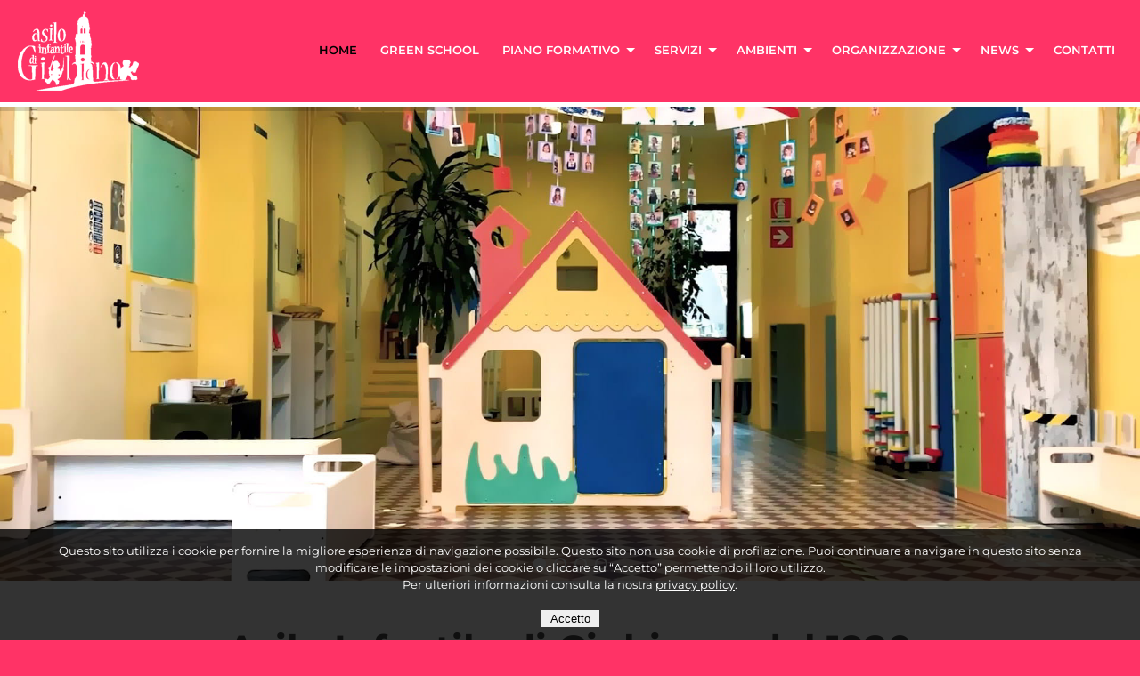

--- FILE ---
content_type: text/html; charset=UTF-8
request_url: https://www.asilogiubiano.it/
body_size: 4345
content:
<!DOCTYPE html>
<html lang="it">
<head>
<meta charset="UTF-8">
<meta http-equiv="Content-Type" content="text/html;charset=utf-8" />
<meta name="viewport" content="width=device-width, initial-scale=1.0, user-scalable=no">
<title>Asilo Infantile di Giubiano, Varese</title>
<meta name="description" content="Asilo Infantile di Giubiano, Varese" />
<link rel='apple-touch-icon' sizes='180x180' href='apple-touch-icon.png'>
<link rel='icon' type='image/png' sizes='32x32' href='favicon-32x32.png'>
<link rel='icon' type='image/png' sizes='16x16' href='favicon-16x16.png'>
<link rel='manifest' href='site.webmanifest'>
<link rel='mask-icon' href='safari-pinned-tab.svg' color='#5bbad5'>
<meta name='msapplication-TileColor' content='#da532c'>
<meta name='theme-color' content='#ffffff'>
<link rel='stylesheet' type='text/css' href='css/style_2022-01-09.css' />
<link rel='stylesheet' type='text/css' href='slicknav/slicknav.css' />
<link rel='stylesheet' type='text/css' href='css/superfish.css' />
<link rel='stylesheet' type='text/css' href='css/animate.css' />
<script src='jquery/jquery-1.11.3.min.js'></script>
<script src='jquery/superfish.js'></script>
<script src='slicknav/jquery.slicknav.min.js'></script>
<script src='jquery/jquery.blockUI.js' defer></script>
<script src='uty/func.js' defer></script>
<script src='jquery/scrollspy.js'></script><script src='jquery/wow.min.js'></script><script src='jquery/gsap.min.js'></script><script src='jquery/ScrollMagic.min.js'></script><script src='jquery/animation.gsap.js'></script><script src='uty/ck.js'></script><link rel="stylesheet" type="text/css" href="revolution/css/settings.css">
<link rel="stylesheet" type="text/css" href="revolution/css/layers.css">
<script src="uty/init.js"></script>
<script src="revolution/js/jquery.themepunch.tools.min.js?rev=5.0"></script>
<script src="revolution/js/jquery.themepunch.revolution.min.js?rev=5.0"></script>
<script>
$(document).ready(function(){
	$("#slider1").revolution({
		sliderType:"standard",
		sliderLayout:"auto",
		
		gridwidth:1920,
		gridheight:800,
		
		delay:3000,
		onHoverStop:"off",
		navigation: {
			arrows: {
				enable: true,
			},
			bullets: {
				enable: true,
				style: 'hermes',
				container: 'slider',
				h_align: 'center',
				v_align: 'bottom',
				h_offset: 0,
				v_offset: 12,
				space: 9,
				hide_onleave: false
			},
			thumbnails: {
				enable: false,
			}
		},			
		disableProgressBar:"off",
		spinner:"spinner3",
		disableFocusListener:"off"	
    });
	
	
	WOW.prototype.addBox = function(element) {
		this.boxes.push(element);
	};

	// Init WOW.js and get instance
	var wow = new WOW();
	wow.init();

	// Attach scrollSpy to .wow elements for detect view exit events, then reset elements and add again for animation
	$('.wow').on('scrollSpy:exit', function() {
		$(this).css({
			'visibility': 'hidden',
			'animation-name': 'none'
		}).removeClass('animated');
		wow.addBox(this);
	}).scrollSpy();		
});
</script>
</head>
<body>
<div id='d_cook'><p>Questo sito utilizza i cookie per fornire la migliore esperienza di navigazione possibile. Questo sito non usa cookie di profilazione. Puoi continuare a navigare in questo sito senza modificare le impostazioni dei cookie o cliccare su &ldquo;Accetto&rdquo; permettendo il loro utilizzo.<br />Per ulteriori informazioni consulta la nostra <a class='ctx' rel='nofollow' href='privacy'>privacy policy</a>.<br /><br /><a href='#' onclick='update_cookie(1);return false;'><button>Accetto</button></a></p></div><div id='overflex'></div><div id='header'><a id='logo' href='https://www.asilogiubiano.it' title='Asilo infantile di Giubiano' /><img src='imgs/logo.png' alt='Asilo infantile di Giubiano' /></a><nav><div id='navbar'><ul class='sf-menu'><li><a class='curr' href='https://www.asilogiubiano.it'>Home</a></li><li><a href='greenschool'>Green School</a></li><li><a href='#' onclick='return false;'>Piano formativo</a><ul><li><a href='progetto-educativo'>Progetto educativo</a></li><li><a href='figure-educative'>Figure educative</a></li><li><a href='psicomotricita'>Psicomotricit&agrave;</a></li><li><a href='laboratorio-di-logopedia'>Laboratorio di logopedia</a></li><li><a href='laboratorio-di-musica'>Laboratorio di musica</a></li><li><a href='laboratorio-di-inglese'>Laboratorio di inglese</a></li><li><a href='attivita-extra-scolastiche'>Attivit&agrave; extra-scolastiche</a></li></ul></li><li><a href='#' onclick='return false;'>Servizi</a><ul><li><a href='sezione-primavera'>Sezione Primavera</a></li><li><a href='prescuola-doposcuola'>Pre-scuola e doposcuola</a></li><li><a href='sezione-estiva'>Sezione estiva</a></li><li><a href='mensa'>Mensa con cucina interna</a></li><li><a href='biblioteca'>Biblioteca</a></li></ul></li><li><a href='#' onclick='return false;'>Ambienti</a><ul><li><a href='sezioni'>Sezioni</a></li><li><a href='giardino'>Giardino</a></li><li><a href='salone'>Salone</a></li></ul></li><li><a href='#' onclick='return false;'>Organizzazione</a><ul><li><a href='calendario-orari'>Calendario e orari</a></li><li><a href='modulistica'>Modulistica</a></li><li><a href='contributi'>Contributi</a></li><li><a target='_blank' href='pdf/dlsostegnibis_VA1A175002.pdf'>Adempimenti di sostegni bis</a></li></ul></li><li><a href='#' onclick='return false;'>News</a><ul><li><a href='comunicazioni'>Comunicazioni</a></li><li><a href='eventi'>Eventi</a></li></ul></li><li><a href='contatti'>Contatti</a></li></ul></div></nav></div><div id='cnt_top_rsp'><div id='resp_navbar'><ul id='menu2'><li><a href='https://www.asilogiubiano.it'>Home</a></li><li><a href='greenschool'>Green School</a></li><li><a href='#'>Piano formativo</a><ul><li><a href='progetto-educativo'>Progetto educativo</a></li><li><a href='figure-educative'>Figure educative</a></li><li><a href='psicomotricita'>Psicomotricit&agrave;</a></li><li><a href='laboratorio-di-logopedia'>Laboratorio di logopedia</a></li><li><a href='laboratorio-di-musica'>Laboratorio di musica</a></li><li><a href='laboratorio-di-inglese'>Laboratorio di inglese</a></li><li><a href='attivita-extra-scolastiche'>Attivit&agrave; extra-scolastiche</a></li></ul></li><li><a href='#'>Servizi</a><ul><li><a href='sezione-primavera'>Sezione Primavera</a></li><li><a href='prescuola-doposcuola'>Pre-scuola e doposcuola</a></li><li><a href='sezione-estiva'>Sezione estiva</a></li><li><a href='biblioteca'>Biblioteca</a></li></ul></li><li><a href='#'>Ambienti</a><ul><li><a href='sezioni'>Sezioni</a></li><li><a href='giardino'>Giardino</a></li><li><a href='salone'>Salone</a></li></ul></li><li><a href='#'>Organizzazione</a><ul><li><a href='calendario-orari'>Calendario e orari</a></li><li><a href='modulistica'>Modulistica</a></li><li><a href='contributi'>Contributi</a></li><li><a target='_blank' href='pdf/dlsostegnibis_VA1A175002.pdf'>Adempimenti di sostegni bis</a></li></ul></li><li><a href='#'>News</a><ul><li><a href='comunicazioni'>Comunicazioni</a></li><li><a href='eventi'>Eventi</a></li></ul></li><li><a href='contatti'>Contatti</a></li></ul></div></div><div id='content'><div id='cnt_slider'><div id='slider1' class='rev_slider' data-version='5.0'><ul><li data-transition='fade'><img src='slides/asilo-giubiano-atrio25.jpg' alt='' class='rev-slidebg'><li data-transition='fade'><img src='slides/asilo-giubiano-hands25.jpg' alt='' class='rev-slidebg'><li data-transition='fade'><img src='slides/asilo-giubiano-facciata25.jpg' alt='' class='rev-slidebg'><li data-transition='fade'><img src='slides/asilo-giubiano-attivita2-25.jpg' alt='' class='rev-slidebg'></ul></div></div><div class='inner'><h1 class='cnt mb20'>Asilo Infantile di Giubiano, dal 1920</h1><h4 class='cnt mb60'>Luigi Malnati - Emma e Silvio Macchi - Patrizia Nidoli</h4><p>La nostra <b>Scuola dell'Infanzia d'ispirazione cristiana</b> educa il bambino alla scoperta della realt&agrave; e del suo significato, valorizzando tutte le dimensioni della persona, accogliendo la diversit&agrave; come alterit&agrave; e <b>promuovendo l'identit&agrave; personale e culturale di ciascuno</b>. L'elaborazione del nostro modello progettuale &egrave; avvenuta tenendo conto degli obiettivi generali del progetto formativo indicati dagli Orientamenti Ministeriali.</p><p class='mb60'>Storicamente, la Scuola &egrave; stata realizzata sulla base di lasciti e contribuzioni di cittadini e famiglie Benefattori, soprattutto per il tramite della <b>Parrocchia di S. Ambrogio di Giubiano</b>. Ne d&agrave; ampia testimonianza il libro &ldquo;<i>90 anni di Asilo di Giubiano</i>&rdquo; edito recentemente con il supporto della <b>Famiglia Nidoli</b>, reperibile presso l'Asilo.</p><div style='position:relative;margin-bottom:80px;'><div class='wow fadeInLeft lft48' data-wow-duration='1.1s' data-wow-delay='0s'><a href='https://www.asilogiubiano.it/progetto-educativo'><img class='mb20' src='imgs/facciata.jpg' alt='Facciata Asilo di Giubiano' /></a><h2 class='cnt'>Progetto educativo</h2><p class='cnt mb10'>La metodologia che in questi anni si &egrave; dimostrata pi&ugrave; efficace &egrave; quella che chiamiamo &ldquo;lavorare per progetti&rdquo;.</p><div style='position:relative;text-align:center;'><a href='https://www.asilogiubiano.it/progetto-educativo' class='bt_action'>Leggi tutto</a></div></div><div class='wow fadeInRight rgt48' data-wow-duration='1.1s' data-wow-delay='0s'><a href='https://www.asilogiubiano.it/figure-educative'><img class='mb20' src='imgs/progetto-educativo-home.jpg' alt='Progetto educativo Asilo di Giubiano' /></a><h2 class='cnt'>Figure educative</h2><p class='cnt mb10'>Il personale educativo prende in carico tutti i bambini della scuola, &egrave; sempre aggiornato e disponibile al confronto con le famiglie.</p><div style='position:relative;text-align:center;'><a href='https://www.asilogiubiano.it/figure-educative' class='bt_action'>Leggi tutto</a></div></div><div class='cleaner'></div></div></div>
<video src='video/asiloHQ1920x800_1.mp4' poster='video/asilo-giubiano-video.jpg' controls></video><div id='cnt_pr_news'><div class='inner' ><h1 class='cnt'>Comunicazioni</h1><div class='mb50'><div><a href='comunicazioni/26/open-day-as-2026-2027' title='Leggi tutto'><div class='pr_news hvr-bounce-to-top'>
<div style='position:relative;'><h2>OPEN DAY A.S 2026-2027</h2></div><p>29/11/2025</p></div>
</a><a href='comunicazioni/25/open-day-as-2025-2026' title='Leggi tutto'><div class='pr_news hvr-bounce-to-top'>
<div style='position:relative;'><h2>OPEN DAY  A.S 2025-2026</h2></div><p>18/01/2025</p></div>
</a><a href='comunicazioni/24/riunione-di-inizio-anno' title='Leggi tutto'><div class='pr_news hvr-bounce-to-top' style='margin-right:0;'>
<div style='position:relative;'><h2>RIUNIONE DI INIZIO ANNO</h2></div><p>07/10/2024</p></div>
</a></div>
<div class='cleaner'></div></div><p class='cnt'><a href='comunicazioni'>A questo link puoi trovare tutte le comunicazioni</a></p></div></div><div id='parallax2' class='parallaxParent60'><div></div></div><div class='inner' style='margin-top:60px;'><div class='mb60'><div class='lft48'><img src='imgs/logoFISM.png' alt='Federazione Italiana Scuole Materne' style='position:relative;display:block;margin:0 auto 40px auto;' /><p>ll nostro istituto aderisce al <a href='https://fism.net/'><b>FISM</b></a>. La <i>Federazione Italiana Scuole Materne</i> &egrave; l'organismo associativo, promozionale e rappresentativo delle <b>scuole dell'infanzia non statali</b> che si qualificano autonome, paritarie e non, e orientano la loro attivit&agrave; all'educazione integrale della personalit&agrave; del bambino, in una visione <b>cristiana</b> dell'uomo, del mondo e della vita.</p></div><div class='rgt48'><img src='imgs/logoGreenSchool.jpg' alt='Green School' style='position:relative;display:block;margin:0 auto 40px auto;' /><p>Dal 2017 la nostra scuola si &egrave; impegnata nel progetto <b>Green School</b> al fine di rendere consapevoli i bambini dell'importanza del <b>risparmio energetico</b> e della <b>salvaguardia dell'ambiente</b> attraverso un atteggiamento rivolto alla riduzione degli sprechi. Le Green Schools sono scuole certificate per il loro <b>impegno concreto</b> a ridurre la propria impronta ecologica e a educare i propri studenti e gli adulti ad adottare un comportamento attivo e virtuoso per l'ambiente.</p></div><div class='cleaner'></div></div><img src='imgs/sep1.gif' alt='' style='position:relative;display:block;margin:30px auto 40px auto;' /><div id='cnt_pr_ev'><h1 class='cnt mb30'>Eventi</h1><div class='mb50'><div class='wow fadeInLeft pr_ev' data-wow-duration='1.1s' data-wow-delay='0s' ><a href='eventi/54/open-day-as-2026-2027'><div class='hover15'><figure><img src='pics/open-day.png' alt='OPEN DAY A.S 2026-2027' /></figure></div></a><h2>OPEN DAY A.S 2026-2027</h2><p>29/11/2025</p></div><div class='wow zoomIn pr_ev' data-wow-duration='1.1s' data-wow-delay='0.5s' ><a href='eventi/55/disostruzione-pediatrica'><div class='hover15'><figure><img src='pics/corso.jpg' alt='DISOSTRUZIONE PEDIATRICA' /></figure></div></a><h2>DISOSTRUZIONE PEDIATRICA</h2><p>24/11/2025</p></div><div class='wow fadeInRight pr_ev' data-wow-duration='1.1s' data-wow-delay='1s' style='margin-right:0;'><a href='eventi/53/festa-di-natale'><div class='hover15'><figure><img src='pics/nat.png' alt='FESTA DI NATALE' /></figure></div></a><h2>FESTA DI NATALE</h2><p>13/12/2024</p></div><div class='cleaner'></div></div><p class='cnt'><a href='eventi'>A questo link puoi trovare tutti gli eventi</a></p></div></div><div id='foot'><div class='inner'><div class='dv74'><div class='quarter'><p class='tit'>Asilo Infantile di Giubiano</p><p class='nrm'>Via San Giusto, 21</p><p class='nrm'>21100 Varese</p></div><div class='quarter'><p class='tit'>Contatti</p><p class='nrm'>Email: <a href='mailto:info@asilogiubiano.it'>info@asilogiubiano.it</a></p><p class='nrm'>Tel: <a href='tel:+390332231151'>0332 231151</a></p></div><div class='quarter'><p class='tit'>Legal</p><p class='nrm'>P. Iva: 00596740126</p><p class='nrm'><a href='privacy'>Privacy policy</a></p></div><div class='lst'><p class='tit'>Social Media</p><a target='_blank' class='foot_soc' href='https://www.facebook.com/profile.php?id=100063779012811' title='Seguici su Facebook'><img src='imgs/foot-fb.png' alt='Facebook' /></a><a target='_blank' class='foot_soc' href='https://www.instagram.com/explore/locations/120094571490137/asilo-infantile-di-giubiano-malnati-macchi-nidoli/?hl=it' title='Seguici su Instagram'><img src='imgs/foot-insta.png' alt='Instagram' /></a><div class='cleaner'></div></div><div class='cleaner'></div></div><div class='cr'><p class='tit'>Credits</p><a target='_blank' href='https://www.vgpromotion.ch' title='Web design Varese Como Ticino'><img src='imgs/vg-promotion.png' alt='V&amp;G Promotion SA' /></a></div><div class='cleaner'></div></div></div><div id='foot_mob'><div class='inner'><p class='tit'>Asilo Infantile di Giubiano</p><p class='nrm'>Via San Giusto, 21</p><p class='nrm'>21100 Varese</p><br /><p class='tit'>Contatti</p><p class='nrm'>Email: <a href='mailto:info@asilogiubiano.it'>info@asilogiubiano.it</a></p><p class='nrm'>Tel: <a href='tel:+390332231151'>0332 231151</a></p><br /><p class='tit'>Legal</p><p class='nrm'>P. Iva: 00596740126</p><p class='nrm'><a href='privacy'>Privacy policy</a></p><br /><p class='nrm'><a target='_blank' class='foot_soc' href='https://www.facebook.com/profile.php?id=100063779012811' title='Seguici su Facebook'><img src='imgs/foot-fb.png' alt='Facebook' /></a></p><p class='nrm'><a target='_blank' class='foot_soc' href='https://www.instagram.com/explore/locations/120094571490137/asilo-infantile-di-giubiano-malnati-macchi-nidoli/?hl=it' title='Seguici su Instagram'><img src='imgs/foot-insta.png' alt='Instagram' /></a></p><p class='nrm'><a target='_blank' href='https://www.vgpromotion.ch' title='Web design Varese Como Ticino'><img src='imgs/vg-promotion.png' alt='V&amp;G Promotion SA' /></a></p></div></div></div><script>
	// init controller
	var controller = new ScrollMagic.Controller({globalSceneOptions: {triggerHook: "onEnter", duration: "200%"}});
	// build scenes
	new ScrollMagic.Scene({triggerElement: "#parallax2"})
		.setTween("#parallax2 > div", {y: "80%", ease: Linear.easeNone})
		.addTo(controller);
</script>
</body>
</html>

--- FILE ---
content_type: text/html; charset=UTF-8
request_url: https://www.asilogiubiano.it/write_ck_log.php
body_size: -154
content:
y

--- FILE ---
content_type: text/css
request_url: https://www.asilogiubiano.it/css/style_2022-01-09.css
body_size: 2876
content:
html,body,div,span,p,img,figure,h1,h2,h3,h4,h5,h6,a,form,table,th,tr,td,button,input,checkbox,textarea,select,ul,ol,li,nav{margin:0;border:0;padding:0;outline:0;}
body{overflow-x:hidden;font-family:'Montserrat',Arial,sans-serif;color:#4c4c4c;text-rendering: optimizeLegibility;}

@media only screen and (max-width: 1229px){
	body{font-size:18px;}
	.inner{position:relative;width:94%;margin:0 auto;}
	#header{display:none;}
	#cnt_top_rsp{position:relative;}	
	#navbar{display:none;}
	#resp_navbar{position:relative;}
	#menu2{display:none;}
	.slicknav_menu{position:relative;display:block;width:100%;font-size:18px;box-sizing:border-box;padding:5px 0;border-bottom:2px solid #e2e2e2;border-top:2px solid #ce794f;z-index:99500;}
	#cnt_slider{position:relative;margin-bottom:20px;}
	
	.pr_news{position:relative;width:100%;margin-bottom:30px;-webkit-box-sizing:border-box;-moz-box-sizing:border-box;box-sizing:border-box;}
	.pr_ev{position:relative;width:100%;margin-bottom:40px;-webkit-box-sizing:border-box;-moz-box-sizing:border-box;box-sizing:border-box;}
	
	.intro_pic{display:none;}
	.intro_pic_mob{position:relative;display:block;width:100%;}
	
	#cnt_docenti{position:relative;margin:50px auto;}
	.dv_quarter,.dv_quarter_lst{position:relative;margin:80px auto;}
	.dv_quarter img,.dv_quarter_lst img{position:relative;display:block;margin:0 auto 20px auto;width:50%;max-width:500px;border-radius:50%;}
	#content .dv_quarter h2,#content .dv_quarter_lst h2{text-align:center;margin-bottom:10px;}
	#content .dv_quarter p,#content .dv_quarter_lst p{text-align:center;}	
	
	#cnt_pr_gall{position:relative;background-color:#fafafa;padding:50px 0 80px 0;}
	#gall_lft{position:relative;margin-bottom:20px;}
	#gall_rgt{position:relative;margin-bottom:40px;}
	.img_main{position:relative;display:block;margin:0 auto 20px auto;}
	.img_2nd{position:relative;display:block;margin:0 auto 20px auto;}	
	
	.tb_orari td.lbl, .tb_orari td.lbl50{padding-right:50px;}
	
	#tb_attivita{display:none;}
	#dv_att_mob{position:relative;}
	#dv_att_mob p{text-align:center;}
	
	.frm_lft{position:relative;}
	.frm_rgt{position:relative;}	
		
	#foot{display:none;}
	#foot_mob{position:relative;margin-top:60px;background-color:#cc2952;padding:40px 0;}
	#foot_mob p.tit{color:#fff;text-align:center;text-transform:uppercase;font-weight:500;margin-bottom:4px;}
	#foot_mob p.nrm{text-align:center;font-size:15px;color:#fff;line-height:normal;margin-bottom:4px;}
	#foot_mob a.foot_soc img{position:relative;display:block;margin:20px auto;}
	#foot_mob a:link,#foot a:visited{color:#fff;text-decoration:none;}
	#foot_mob a:hover{color:#fff;text-decoration:underline;}		
	
	.lft48{position:relative;margin-bottom:60px;}
	.rgt48{position:relative;margin-bottom:40px;}	
}

@media only screen and (min-width: 1230px){
	body{font-size:16px;font-weight:400;background-color:#ff3366;}
	.inner{position:relative;width:80%;margin:0 auto;}
	#cnt_top_rsp{display:none;}
	#resp_navbar{display:none;}
	#menu2{display:none;}
	.slicknav_menu{display:none;}	
	#header{position:fixed;top:0;left:0;width:100%;height:115px;border-bottom:5px solid #fff;background:#ff3366;z-index:10000;}
	#logo{position:absolute;top:12px;left:20px;}
	
	#navbar{position:absolute;top:41px;right:0;margin-right:15px;font-size:13px;text-transform:uppercase;line-height:31px;transition:all 0.3s linear 0s;}
	#content{position:relative;margin-top:120px;background-color:#fff;}
	
	#cnt_slider{position:relative;margin-bottom:50px;}
	
	.pr_news{position:relative;float:left;width:32%;margin-right:2%;-webkit-box-sizing:border-box;-moz-box-sizing:border-box;box-sizing:border-box;}
	.pr_ev{position:relative;float:left;width:32%;margin-right:2%;-webkit-box-sizing:border-box;-moz-box-sizing:border-box;box-sizing:border-box;}
	
	.intro_pic_mob{display:none;}
	.intro_pic{position:relative;display:block;width:100%;}
	
	#cnt_docenti{position:relative;width:80%;margin:50px auto;}
	.dv_quarter{position:relative;float:left;width:23.5%;margin-bottom:40px;margin-right:2%;}
	.dv_quarter_lst{position:relative;float:left;width:23.5%;margin-bottom:40px;margin-right:0;}
	.dv_quarter img,.dv_quarter_lst img{position:relative;display:block;width:60%;margin:0 auto 20px auto;border-radius:50%;border:2px solid #fff;transition:all 0.3s linear 0s;}
	.dv_quarter img:hover,.dv_quarter_lst img:hover{transform:scale(1.1);border:2px solid #ff3366;}
	#content .dv_quarter h2,#content .dv_quarter_lst h2{text-align:center;margin-bottom:10px;}
	#content .dv_quarter p,#content .dv_quarter_lst p{text-align:center;}
	
	#cnt_pr_gall{position:relative;background-color:#fafafa;padding:60px 0 90px 0;}
	#gall_lft{position:relative;float:left;width:48%;}
	#gall_rgt{position:relative;float:right;width:48%;}	
	.img_main{position:relative;display:block;width:100%;border:2px solid #fff;-webkit-box-sizing:border-box;-moz-box-sizing:border-box;box-sizing:border-box;transition:all 0.2s linear 0s;}
	.img_2nd{position:relative;float:left;height:100px;margin-right:20px;margin-bottom:20px;border:2px solid #fff;-webkit-box-sizing:border-box;-moz-box-sizing:border-box;box-sizing:border-box;transition:all 0.2s linear 0s;}
	.img_main:hover,.img_2nd:hover{border:2px solid #ff3366;}
	
	.tb_orari td.lbl{padding-right:100px;}
	.tb_orari td.lbl50{width:150px;padding-right:50px;}
	
	#tb_attivita{position:relative;margin:0 auto;border-collapse:collapse;}
	#tb_attivita td{padding:18px 0;vertical-align:top;}
	#tb_attivita td.day{font-weight:700;}
	#tb_attivita td.mat{padding-top:40px;border-top:1px solid #ccc;border-bottom:1px dotted #ccc;}
	#tb_attivita td.pom{padding-bottom:40px;}
	#dv_att_mob{display:none;}
	
	.frm_lft{position:relative;float:left;width:48%;}
	.frm_rgt{position:relative;float:right;width:48%;}	
	
	#foot_mob{display:none;}
	#foot{position:relative;margin-top:80px;background-color:#ff3366;padding:40px 0;}
	#foot .dv74{position:relative;float:left;width:80%;}
	#foot div.quarter{position:relative;float:left;width:23.5%;margin-right:2%;}
	#foot div.lst{position:relative;float:left;width:23.5%;margin-right:0;}
	#foot div p.tit{color:#fff;text-transform:uppercase;font-weight:bold;padding-bottom:10px;margin-bottom:10px;border-bottom:1px solid #e592a7;}
	#foot div p.nrm{font-size:15px;color:#fff;line-height:normal;margin-bottom:4px;}
	#foot a.foot_soc img{position:relative;display:block;float:left;margin-right:15px;transition:all 0.3s linear 0s;}
	#foot a.foot_soc img:hover{transform:scale(1.2);}
	#foot .cr{position:relative;float:right;width:17%;}
	#foot a:link,#foot a:visited{color:#fff;text-decoration:none;}
	#foot a:hover{color:#fff;text-decoration:underline;}	
	
	.lft48{position:relative;float:left;width:48%;}
	.rgt48{position:relative;float:right;width:48%;}
	a.bt_action{display:inline-block;font-size:15px;font-weight:500;margin:5px auto;}
}

.parallaxParent60{height:60vh;overflow:hidden;}
.parallaxParent60 > * {height:200%;position:relative;top:-80%;}	
#parallax2 div{position:relative;width:100%;margin-bottom:80px;background-image:url(../imgs/children.jpg);background-repeat:no-repeat;background-position:center top;}

#cnt_pr_news{position:relative;background-color:#fafafa;padding:60px 0 60px 0;}
.pr_news h2{font-size:20px;text-align:center;text-transform:uppercase;margin-bottom:12px;}
.pr_news p{font-size:14px;text-align:center;padding-top:12px;margin-bottom:0;border-top:1px solid #d6d6d6;}


#cnt_pr_ev{position:relative;width:80%;margin:0 auto 60px auto;}
.pr_ev img{position:relative;display:block;width:100%;margin-bottom:30px;}
.pr_ev h2{font-size:20px;text-align:center;text-transform:uppercase;margin-bottom:12px;}
.pr_ev p{font-size:14px;text-align:center;padding-top:12px;margin-bottom:0;border-top:1px solid #d6d6d6;}


#content ul{position:relative;margin-left:30px;}
#content ul li{line-height:1.5em;text-align:justify;}
#content h1{text-align:center;margin-bottom:40px;}
#content h2{text-align:center;margin-bottom:20px;}
img.center{position:relative;display:block;margin:0 auto;}

.tb_orari{position:relative;margin:0 auto;border-collapse:collapse;}
.tb_orari td{padding:18px 0;vertical-align:top;border-top:1px solid #ccc;}
.tb_orari td.lbl{vertical-align:top;}
.tb_orari td.imp{text-align:right;}

.field{position:relative;margin-bottom:25px;}
#send p{font-size:14px;font-weight:500;line-height:normal;margin-bottom:4px;}
.tx{font-family:'Montserrat',Arial,sans-serif;color:#4c4c4c;font-size:16px;width:100%;border:1px solid #d9d9d9;padding:3px 0 3px 8px;-webkit-box-sizing:border-box;-moz-box-sizing:border-box;box-sizing:border-box;}
.tx:focus{border:1px solid #ff3366;}
#send textarea{height:100px;}
.error{display:none;color:#ff3366;font-weight:bold;font-size:13px;}

#d_cook{position:fixed;bottom:0;left:0;width:100%;padding:15px 0;background:rgba(0,0,0,0.8);z-index:100000;font-size:13px;}
#d_cook p{position:relative;margin:0 auto;width:90%;text-align:center;color:#fff;}
#d_cook a.ctx:link, #d_cook a.ctx:visited, #d_cook a.ctx:hover{color:#fff;}
#d_cook button{cursor:pointer;padding:2px 10px;}


/*common*/
img, video{max-width:100%;}
.cleaner{clear:both;background-color:none;}
.spinner{display:none;border:0;background-image:url(../imgs/ajax-loader.gif);width:30px;height:30px;z-index:20000}
#overflex{position:absolute;top:0;width:100%;height:100%;background-color:#fff;background-image:url(../imgs/loader.gif);background-repeat:no-repeat;background-position:center;overflow:hidden;z-index:10000;}
.mb0{margin-bottom:0;}
.mb5{margin-bottom:5px;}
.mb10{margin-bottom:10px;}
.mb15{margin-bottom:15px;}
.mb20{margin-bottom:20px;}
.mb30{margin-bottom:30px;}
.mb40{margin-bottom:40px;}
.mb50{margin-bottom:50px;}
.mb60{margin-bottom:60px;}
.mb70{margin-bottom:70px;}
.mb80{margin-bottom:80px;}

.pt30{padding-top:30px;}
.pt50{padding-top:50px;}
.pt60{padding-top:60px;}

p{line-height:1.5em;text-align:justify;margin-bottom:20px;}
h1{font-size:42px;margin-bottom:30px;}
h2{font-size:26px;color:#ff3366;margin-bottom:10px;}
h2.black{color:#4c4c4c;}
h4{font-size:24px;font-weight:400;}
h6{font-weight:normal;font-size:18px;color:#fff;}
.cnt{text-align:center;}
b,strong{color:#ff3366;}
.little{font-size:14px;}

a:link, a:visited, a:hover{color:#4c4c4c;text-decoration:underline;}
a:hover{color:#ff3366;}

a.bt_action{position:relative;background:#ff3366;padding:6px 15px 8px 15px;transition:all 0.2s linear 0s;}
a.bt_action:link, a.bt_action:visited{color:#fff;text-decoration:none;}
a.bt_action:hover{color:#fff;background:#cf2952;text-decoration:none;}

/* montserrat-300 - latin */
@font-face {
  font-family: 'Montserrat';
  font-style: normal;
  font-weight: 300;
  src: url('../fonts/montserrat-v25-latin-300.eot'); /* IE9 Compat Modes */
  src: local(''),
       url('../fonts/montserrat-v25-latin-300.eot?#iefix') format('embedded-opentype'), /* IE6-IE8 */
       url('../fonts/montserrat-v25-latin-300.woff2') format('woff2'), /* Super Modern Browsers */
       url('../fonts/montserrat-v25-latin-300.woff') format('woff'), /* Modern Browsers */
       url('../fonts/montserrat-v25-latin-300.ttf') format('truetype'), /* Safari, Android, iOS */
       url('../fonts/montserrat-v25-latin-300.svg#Montserrat') format('svg'); /* Legacy iOS */
}
/* montserrat-regular - latin */
@font-face {
  font-family: 'Montserrat';
  font-style: normal;
  font-weight: 400;
  src: url('../fonts/montserrat-v25-latin-regular.eot'); /* IE9 Compat Modes */
  src: local(''),
       url('../fonts/montserrat-v25-latin-regular.eot?#iefix') format('embedded-opentype'), /* IE6-IE8 */
       url('../fonts/montserrat-v25-latin-regular.woff2') format('woff2'), /* Super Modern Browsers */
       url('../fonts/montserrat-v25-latin-regular.woff') format('woff'), /* Modern Browsers */
       url('../fonts/montserrat-v25-latin-regular.ttf') format('truetype'), /* Safari, Android, iOS */
       url('../fonts/montserrat-v25-latin-regular.svg#Montserrat') format('svg'); /* Legacy iOS */
}
/* montserrat-500 - latin */
@font-face {
  font-family: 'Montserrat';
  font-style: normal;
  font-weight: 500;
  src: url('../fonts/montserrat-v25-latin-500.eot'); /* IE9 Compat Modes */
  src: local(''),
       url('../fonts/montserrat-v25-latin-500.eot?#iefix') format('embedded-opentype'), /* IE6-IE8 */
       url('../fonts/montserrat-v25-latin-500.woff2') format('woff2'), /* Super Modern Browsers */
       url('../fonts/montserrat-v25-latin-500.woff') format('woff'), /* Modern Browsers */
       url('../fonts/montserrat-v25-latin-500.ttf') format('truetype'), /* Safari, Android, iOS */
       url('../fonts/montserrat-v25-latin-500.svg#Montserrat') format('svg'); /* Legacy iOS */
}
/* montserrat-600 - latin */
@font-face {
  font-family: 'Montserrat';
  font-style: normal;
  font-weight: 600;
  src: url('../fonts/montserrat-v25-latin-600.eot'); /* IE9 Compat Modes */
  src: local(''),
       url('../fonts/montserrat-v25-latin-600.eot?#iefix') format('embedded-opentype'), /* IE6-IE8 */
       url('../fonts/montserrat-v25-latin-600.woff2') format('woff2'), /* Super Modern Browsers */
       url('../fonts/montserrat-v25-latin-600.woff') format('woff'), /* Modern Browsers */
       url('../fonts/montserrat-v25-latin-600.ttf') format('truetype'), /* Safari, Android, iOS */
       url('../fonts/montserrat-v25-latin-600.svg#Montserrat') format('svg'); /* Legacy iOS */
}
/* montserrat-700 - latin */
@font-face {
  font-family: 'Montserrat';
  font-style: normal;
  font-weight: 700;
  src: url('../fonts/montserrat-v25-latin-700.eot'); /* IE9 Compat Modes */
  src: local(''),
       url('../fonts/montserrat-v25-latin-700.eot?#iefix') format('embedded-opentype'), /* IE6-IE8 */
       url('../fonts/montserrat-v25-latin-700.woff2') format('woff2'), /* Super Modern Browsers */
       url('../fonts/montserrat-v25-latin-700.woff') format('woff'), /* Modern Browsers */
       url('../fonts/montserrat-v25-latin-700.ttf') format('truetype'), /* Safari, Android, iOS */
       url('../fonts/montserrat-v25-latin-700.svg#Montserrat') format('svg'); /* Legacy iOS */
}


/* Bounce To Top */
.hvr-bounce-to-top {
  display: inline-block;
  vertical-align: middle;
  -webkit-transform: perspective(1px) translateZ(0);
  transform: perspective(1px) translateZ(0);
  box-shadow:rgba(0, 0, 0, 0.1) 0px 4px 12px;
  padding:20px;
  position: relative;
  background: #fff;
  -webkit-transition-property: color;
  transition-property: color;
  -webkit-transition-duration: 0.5s;
  transition-duration: 0.5s;
}
.hvr-bounce-to-top:before {
  content: "";
  position: absolute;
  z-index: -1;
  top: 0;
  left: 0;
  right: 0;
  bottom: 0;
  background: #ff3366;
  -webkit-transform: scaleY(0);
  transform: scaleY(0);
  -webkit-transform-origin: 50% 100%;
  transform-origin: 50% 100%;
  -webkit-transition-property: transform;
  transition-property: transform;
  -webkit-transition-duration: 0.5s;
  transition-duration: 0.5s;
  -webkit-transition-timing-function: ease-out;
  transition-timing-function: ease-out;
}

.hvr-bounce-to-top:hover h2,.hvr-bounce-to-top:focus h2,.hvr-bounce-to-top:active h2{color:#fff;}
.hvr-bounce-to-top:hover p,.hvr-bounce-to-top:focus p,.hvr-bounce-to-top:active p{color:#fff;border-top:1px solid #fff;}

.hvr-bounce-to-top:hover:before,.hvr-bounce-to-top:focus:before,.hvr-bounce-to-top:active:before{
	-webkit-transform:scaleY(1);transform:scaleY(1);
	-webkit-transition-timing-function:cubic-bezier(0.52, 1.64, 0.37, 0.66);transition-timing-function:cubic-bezier(0.52, 1.64, 0.37, 0.66);
}


/* Circle */
.hover15 figure{position:relative;}
.hover15 figure::before{
	position: absolute;
	top: 50%;
	left: 50%;
	z-index: 2;
	display: block;
	content: '';
	width: 0;
	height: 0;
	background: rgba(255,255,255,.2);
	border-radius: 100%;
	-webkit-transform: translate(-50%, -50%);
	transform: translate(-50%, -50%);
	opacity: 0;
}
.hover15 figure:hover::before{-webkit-animation:circle .75s;animation:circle .75s;}
@-webkit-keyframes circle{
	0%{opacity:1;}
	40%{opacity:1;}
	100%{width:200%;height:200%;opacity:0;}
}
@keyframes circle{
	0%{opacity:1;}
	40%{opacity:1;}
	100%{width:200%;height:200%;opacity:0;}
}

--- FILE ---
content_type: text/css
request_url: https://www.asilogiubiano.it/slicknav/slicknav.css
body_size: 490
content:
/*!
 * SlickNav Responsive Mobile Menu v1.0.10
 * (c) 2016 Josh Cope
 * licensed under MIT
 */
.slicknav_btn{position:absolute;display:block;vertical-align:middle;top:0px;right:0;padding:1.15em 0.925em 0.625em 0.625em;line-height:1.125em;cursor:pointer;}
.slicknav_btn .slicknav_icon-bar + .slicknav_icon-bar{margin-top:0.188em;}
.slicknav_menu{*zoom:1;}
.slicknav_menu .slicknav_menutxt{display:block;line-height:1.188em;float:left;color:#615e5e;}
.slicknav_menu .slicknav_icon{float:left;width:1.125em;height:0.875em;margin:0.188em 0 0 0.438em;}
.slicknav_menu .slicknav_icon:before{background:transparent;width:1.125em;height:0.875em;display:block;content:"";position:absolute;}
.slicknav_menu .slicknav_no-text{margin:0;}
.slicknav_menu .slicknav_icon-bar{display:block;width:1.125em;height:0.125em;}
.slicknav_menu:before{content:" ";display:table;}
.slicknav_menu:after{content:" ";display:table;clear:both;}
.slicknav_nav{clear:both;}
.slicknav_nav ul{display:block;}
.slicknav_nav li{display: block;}
.slicknav_nav .slicknav_arrow{font-size:0.8em;margin:0 0 0 0.4em;}
.slicknav_nav .slicknav_item{cursor:pointer;}
.slicknav_nav .slicknav_item a{display:inline;}
.slicknav_nav .slicknav_row{display:block;}
.slicknav_nav a{display:block;}
.slicknav_nav .slicknav_parent-link a{display:inline;}
.slicknav_brand{position:relative;line-height:130px;height:130px;}
.slicknav_brand img{position:relative;display:block;margin:0 auto;}

/*.slicknav_menu{position:relative;font-size:16px;box-sizing:border-box;background:#f7f7f7;padding:5px;z-index:9500;}*/
/*.slicknav_menu{position:fixed;width:100%;top:0;display:block;font-size:16px;box-sizing:border-box;background:#f7f7f7;padding:5px;z-index:9500;}*/

.slicknav_menu{background:#ff3366;}

.slicknav_menu *{box-sizing:border-box;}
.slicknav_menu .slicknav_menutxt{color:#615e5e;font-weight:normal;text-shadow:0 1px 3px #515151;}
/* Button Lines */
.slicknav_menu .slicknav_icon-bar{background-color:#fff;}

.slicknav_btn{margin:12px 12px 4px 4px;text-decoration:none;background-color:transparent;}

.slicknav_nav{font-family:'Montserrat',sans-serif;font-size:17px;font-weight:500;color:#fff;text-transform:uppercase;margin-top:25px;padding:0;list-style:none;overflow:hidden;}
.slicknav_nav ul{list-style:none;overflow:hidden;padding:0;margin:0 0 0 20px;}
.slicknav_nav .slicknav_row{padding:5px 10px;margin:2px 5px;}
.slicknav_nav .slicknav_row:hover{background:#cc2952;}
.slicknav_nav a{padding:5px 10px;margin:2px 5px;text-decoration:none;color:#fff;}
.slicknav_nav a:hover{background:#cc2952;}
.slicknav_nav .slicknav_txtnode{margin:10px 0 10px 15px;}
.slicknav_nav .slicknav_item a{padding:0;margin:0;}
.slicknav_nav .slicknav_parent-link a{padding:0;margin:0;}

--- FILE ---
content_type: text/css
request_url: https://www.asilogiubiano.it/css/superfish.css
body_size: 632
content:
/*** ESSENTIAL STYLES ***/
.sf-menu, .sf-menu *{margin:0;padding:0;list-style:none;}
.sf-menu li{position:relative;}
.sf-menu ul{position:absolute;display:none;top:32px;left:0;z-index:99;}
.sf-menu > li{float:left;}
.sf-menu li:hover > ul, .sf-menu li.sfHover > ul {display:block;}
.sf-menu a{display:block;position:relative;}
.sf-menu ul ul{top:0;left:100%;}

.sf-menu{margin-bottom:1em;}

@media only screen and (min-width: 1230px){
	.sf-menu{text-align:right;}
}

.sf-menu ul{
	box-shadow: 2px 2px 6px rgba(0,0,0,.2);
	min-width: 12em; /* allow long menu items to determine submenu width */
	z-index:9801;
	text-align: left;	
}
.sf-menu a {
	padding: 0 1em;
	text-decoration: none;
	zoom: 1; /* IE7 */
	transition:all 0.2s linear 0s;	
}

.sf-menu li ul li a {
	padding: 0 1.3em;
	text-decoration: none;
	zoom: 1; /* IE7 */
	line-height:30px;
}

.sf-menu a{color:#fff;font-weight:600;}
.sf-menu a:hover{color:#000;}

.sf-menu a.curr:link,.sf-menu a.curr:visited,.sf-menu a.curr:hover{color:#000;}

.sf-menu a.lst{padding-bottom:.6em;}
.sf-menu li {
	white-space: nowrap; /* no need for Supersubs plugin */
	*white-space: normal; /* ...unless you support IE7 (let it wrap) */
	-webkit-transition: background .2s;
	transition: background .2s;
    text-align: left;
    display: inline-block;
    float: none;	
}

.sf-menu li ul li a:link,.sf-menu li ul li a:visited{color:#838383;}
.sf-menu li ul li a:hover{color:#ff3366;}

.sf-menu ul li{	
	background:#fff;
    /*width: 100%;*/
    display: block;	
}

/*** arrows (for all except IE7) **/
.sf-arrows .sf-with-ul {
	padding-right: 2em;
	*padding-right: 2em; /* no CSS arrows for IE7 (lack pseudo-elements) */
}
/* styling for both css and generated arrows */
.sf-arrows .sf-with-ul:after {
	content: '';
	position: absolute;
	top: 50%;
	right: 0.7em;
	margin-top: -3px;
	height: 0;
	width: 0;
	/* order of following 3 rules important for fallbacks to work */
	border: 5px solid transparent;
	border-top-color: #fff; /* edit this to suit design (no rgba in IE8) */
	border-top-color: rgba(255,255,255,1);
}

.sf-arrows > li > .sf-with-ul:focus:after,
.sf-arrows > li:hover > .sf-with-ul:after,
.sf-arrows > .sfHover > .sf-with-ul:after {
	border-top-color: #000; /* IE8 fallback colour */
}

--- FILE ---
content_type: text/css
request_url: https://www.asilogiubiano.it/revolution/css/layers.css
body_size: 40
content:
.tp-caption.Newspaper-Title-Centered,.Newspaper-Title-Centered{
	background-color:rgba(255,51,102,1);
	border-color:transparent;
	border-radius:0 0 0 0;
	border-style:none;
	border-width:0;
	color:rgba(255,255,255,1);
	font-family:'Montserrat',sans-serif;
	font-size:38px;
	font-style:normal;
	font-weight:400;
	line-height:38px;
	/*line-height:normal;*/
	padding:20px;
	text-align:left;
	text-decoration:none;
}

.tp-caption.Newspaper-Title-Centered-mob,.Newspaper-Title-Centered-mob{
	background-color:rgba(0,0,0,.5);
	border-color:transparent;
	border-radius:0 0 0 0;
	border-style:none;
	border-width:0;
	color:rgba(255,255,255,1);
	font-family:'Montserrat',sans-serif;
	font-size:60px;
	font-style:normal;
	font-weight:400;
	line-height:60px;
	padding:40px;
	text-align:left;
	text-decoration:none;
}



@media only screen and (max-width: 749px){	
	.tp-caption.Newspaper-Title-Centered,.Newspaper-Title-Centered{display:none;}	
}

@media only screen and (min-width: 750px){
	.tp-caption.Newspaper-Title-Centered-mob,.Newspaper-Title-Centered-mob{display:none;}
}

--- FILE ---
content_type: application/javascript
request_url: https://www.asilogiubiano.it/uty/ck.js
body_size: 785
content:
$(document).ready(function(){
	function getCookie(cname) {
		var name = cname + "=";
		var decodedCookie = decodeURIComponent(document.cookie);
		var ca = decodedCookie.split(';');
		for(var i = 0; i <ca.length; i++) {
			var c = ca[i];
			while (c.charAt(0) == ' ') {
				c = c.substring(1);
			}
			if (c.indexOf(name) == 0) {
				return c.substring(name.length, c.length);
			}
		}
		return "";
	}
	
	var ckStat = getCookie("ckStat");
	
	
	if(ckStat==""){ //no cookie
	
		//---------------------- prepare cookie value
		//key
		var d = new Date();
		var milli = d.getTime();
		var rs = Math.random().toString(36).substring(2, 15) + Math.random().toString(36).substring(2, 15);
		var cKey = milli.toString() + rs;	
		//datetime
		var dd = new Date();	
		var data = 	dd.getFullYear() + "-" + dd.getMonth() + "-" + dd.getDate() + "-" + dd.getHours() + ":" + dd.getMinutes() + ":" + dd.getSeconds();
		//from_url
		var loc = window.location.href;
		//consent
		var consent = "ko";
		//cookie val
		var cvalue = cKey+"|"+data+"|"+loc+"|"+consent;	
	
	
		//---------------------- annoto cookie log server-side (solo se agent diverso da bot -> check server-side incoming)	
		var params = "wh="+cvalue;
		$.ajax({
			type: 'POST',
			url: 'write_ck_log.php',
			data: params,
			success: function(resp){
				if(resp=="y"){
					//---------------------- scrivo cookie ckStat su dispositivo utente con status consenso settato a "ko"  (solo se agent diverso da bot)
					var d = new Date();
					d.setTime(d.getTime() + (1000*365*24*60*60));
					var expires = "expires="+d.toUTCString();
					document.cookie = "ckStat" + "=" + cvalue + ";" + expires + ";path=/;";					
				}
			}			
		});		

	}
});


function update_cookie(wh){
	
	//---------------------- prepare cookie value
	//key
	var d = new Date();
	var milli = d.getTime();
	var rs = Math.random().toString(36).substring(2, 15) + Math.random().toString(36).substring(2, 15);
	var cKey = milli.toString() + rs;	
	//datetime
	var dd = new Date();	
	var data = 	dd.getFullYear() + "-" + dd.getMonth() + "-" + dd.getDate() + "-" + dd.getHours() + ":" + dd.getMinutes() + ":" + dd.getSeconds();
	//from_url
	var loc = window.location.href;
	//consent
	if(wh==1){
		var consent = "ok";
	}else{
		var consent = "ko";
	}
	//cookie val
	var cvalue = cKey+"|"+data+"|"+loc+"|"+consent;	
	
	
	//---------------------- annoto cookie log server-side		
	var params = "wh="+cvalue;
	$.ajax({
		type: 'POST',
		url: 'write_ck_log.php',
		data: params
	});		

	
	//---------------------- scrivo cookie ckStat su dispositivo utente con status consenso settato
	var d = new Date();
	d.setTime(d.getTime() + (1000*365*24*60*60));
	var expires = "expires="+d.toUTCString();
	document.cookie = "ckStat" + "=" + cvalue + ";" + expires + ";path=/;";
	//other cookies
	if(wh==0){
		//google
		document.cookie = "_ga=; expires=Thu, 01 Jan 1970 00:00:00 UTC; path=/;";
		document.cookie = "_gid=; expires=Thu, 01 Jan 1970 00:00:00 UTC; path=/;";
		document.cookie = "_gat=; expires=Thu, 01 Jan 1970 00:00:00 UTC; path=/;";
		//doubleclick
		document.cookie = "id=; expires=Thu, 01 Jan 1970 00:00:00 UTC; path=/;";
		//youtube
		document.cookie = "CONSENT=; expires=Thu, 01 Jan 1970 00:00:00 UTC; path=/;";
		document.cookie = "VISITOR_INFO1_LIVE=; expires=Thu, 01 Jan 1970 00:00:00 UTC; path=/;";
		document.cookie = "YSC=; expires=Thu, 01 Jan 1970 00:00:00 UTC; path=/;";
		//fb
		document.cookie = "c_user=; expires=Thu, 01 Jan 1970 00:00:00 UTC; path=/;";
		document.cookie = "datr=; expires=Thu, 01 Jan 1970 00:00:00 UTC; path=/;";
		document.cookie = "fr=; expires=Thu, 01 Jan 1970 00:00:00 UTC; path=/;";
		document.cookie = "presence=; expires=Thu, 01 Jan 1970 00:00:00 UTC; path=/;";
		document.cookie = "sb=; expires=Thu, 01 Jan 1970 00:00:00 UTC; path=/;";
		document.cookie = "xs=; expires=Thu, 01 Jan 1970 00:00:00 UTC; path=/;";
	}
	
	
	//---------------------- reload pagina con nuove impostazioni
	location.reload(true);
}

--- FILE ---
content_type: application/javascript
request_url: https://www.asilogiubiano.it/uty/init.js
body_size: 311
content:
$(document).ready(function(){
	$('ul.sf-menu').superfish({
		delay: 100,
		animation: {height:'show'},
		animationOut: {height:'hide'}		
	});
	
	$('#menu2').slicknav({
		label: '',
		closeOnClick:true,
		brand: "<a href='https://www.asilogiubiano.it'><img src='imgs/logo-mob130.png' alt='Asilo di Giubiano' /></a>"		
	});	

	// Find all YouTube videos
	var $allVideos = $('.inner iframe'),
		// The element that is fluid width
		$fluidEl = $(".inner");
	// Figure out and save aspect ratio for each video
	$allVideos.each(function(){
	  $(this)
		.data('aspectRatio', this.height / this.width)
		// and remove the hard coded width/height
		.removeAttr('height')
		.removeAttr('width');
	});
	// When the window is resized
	$(window).resize(function() {
	  var newWidth = $fluidEl.width();
	  // Resize all videos according to their own aspect ratio
	  $allVideos.each(function() {
		var $el = $(this);
		$el
		  .width(newWidth)
		  .height(newWidth * $el.data('aspectRatio'));
	  });
	// Kick off one resize to fix all videos on page load
	}).resize();
});


$(window).on('load', function(){
	$('#overflex').fadeOut(1500);		
});

--- FILE ---
content_type: application/javascript
request_url: https://www.asilogiubiano.it/uty/func.js
body_size: 165
content:
function LTrim(String){
	var i = 0;
	var j = String.length - 1;
	if (String == null)
		return (false);
	for (i = 0; i < String.length; i++){
		if (String.substr(i, 1) != ' ' &&
		    String.substr(i, 1) != '\t')
			break;
	}
	if (i <= j)
		return (String.substr(i, (j+1)-i));
	else
		return ('');
}

function RTrim(String){
	var i = 0;
	var j = String.length - 1;
	if (String == null)
		return (false);

	for(j = String.length - 1; j >= 0; j--){
		if (String.substr(j, 1) != ' ' &&
			String.substr(j, 1) != '\t')
		break;
	}
	if (i <= j)
		return (String.substr(i, (j+1)-i));
	else
		return ('');
}

function Trim(String){
	if (String == null)
		return (false);
	return RTrim(LTrim(String));
}

function Left(String, Length){
	if (String == null)
		return (false);
	return String.substr(0, Length);
}

function InStr(String1, String2){
	var a = 0;
	if (String1 == null || String2 == null)
		return (false);
	String1 = String1.toLowerCase();
	String2 = String2.toLowerCase();
	a = String1.indexOf(String2);
	if (a == -1)
		return 0;
	else
		return a + 1;
}

function telOk(InString) {
  if(InString.length==0) return (false);
  var RefString="1234567890 +-./()";
  for (Count=0; Count < InString.length; Count++) {
	  TempChar = InString.substring(Count, Count+1);
	  if (RefString.indexOf(TempChar, 0)==-1) 
		  return (false);
  }
  return (true);
}

function numberOk(InString) {
  if(InString.length==0) return (false);
  var RefString="1234567890";
  for (Count=0; Count < InString.length; Count++) {
	  TempChar = InString.substring(Count, Count+1);
	  if (RefString.indexOf(TempChar, 0)==-1) 
		  return (false);
  }
  return (true);
}